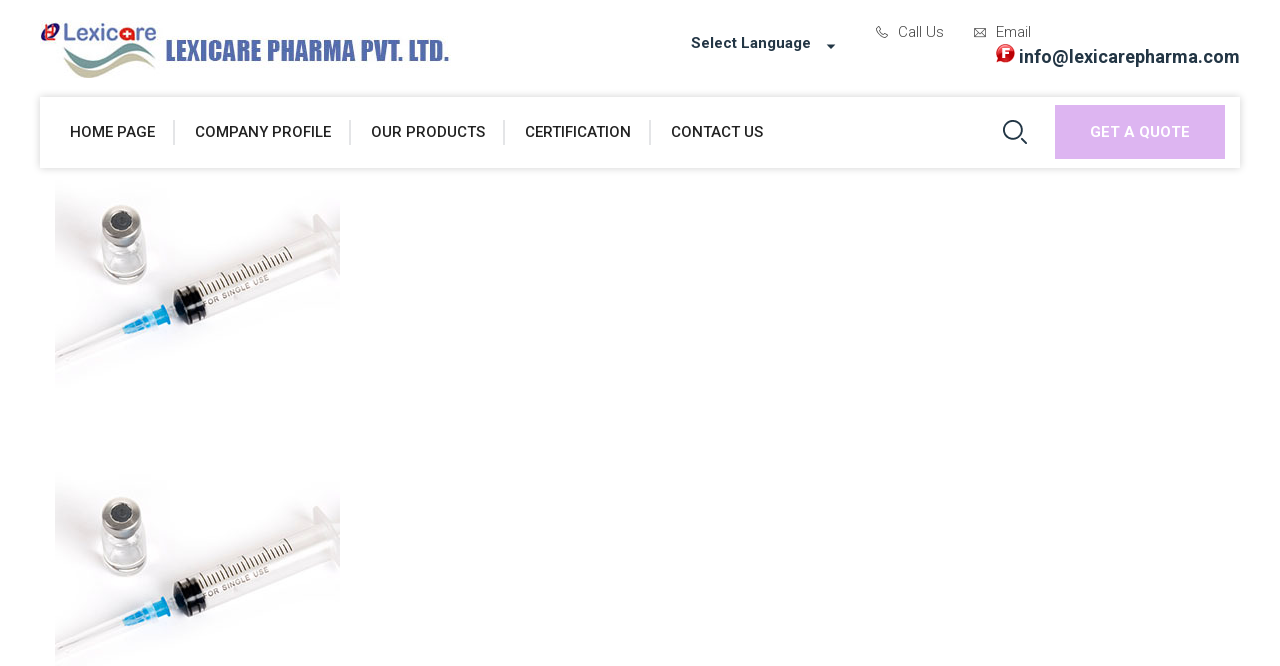

--- FILE ---
content_type: image/svg+xml
request_url: https://tiimg.tistatic.com/new_website1/design2025/product-details/marketeq_share-alt-5.svg
body_size: 313
content:
<svg width="24" height="24" viewBox="0 0 24 24" fill="none" xmlns="http://www.w3.org/2000/svg">
<path d="M8.67969 10.6496L15.2998 7.34961M8.67969 13.3395L15.2998 16.6491" stroke="#344054" stroke-linecap="round" stroke-linejoin="round"/>
<path d="M6 9C6.79565 9 7.55871 9.31607 8.12132 9.87868C8.68393 10.4413 9 11.2044 9 12C9 12.7956 8.68393 13.5587 8.12132 14.1213C7.55871 14.6839 6.79565 15 6 15C5.20435 15 4.44129 14.6839 3.87868 14.1213C3.31607 13.5587 3 12.7956 3 12C3 11.2044 3.31607 10.4413 3.87868 9.87868C4.44129 9.31607 5.20435 9 6 9ZM15 18C15 18.7956 15.3161 19.5587 15.8787 20.1213C16.4413 20.6839 17.2044 21 18 21C18.7956 21 19.5587 20.6839 20.1213 20.1213C20.6839 19.5587 21 18.7956 21 18C21 17.2044 20.6839 16.4413 20.1213 15.8787C19.5587 15.3161 18.7956 15 18 15C17.2044 15 16.4413 15.3161 15.8787 15.8787C15.3161 16.4413 15 17.2044 15 18ZM18 9C18.7956 9 19.5587 8.68393 20.1213 8.12132C20.6839 7.55871 21 6.79565 21 6C21 5.20435 20.6839 4.44129 20.1213 3.87868C19.5587 3.31607 18.7956 3 18 3C17.2044 3 16.4413 3.31607 15.8787 3.87868C15.3161 4.44129 15 5.20435 15 6C15 6.79565 15.3161 7.55871 15.8787 8.12132C16.4413 8.68393 17.2044 9 18 9Z" stroke="#306CFE" stroke-linecap="round" stroke-linejoin="round"/>
</svg>
